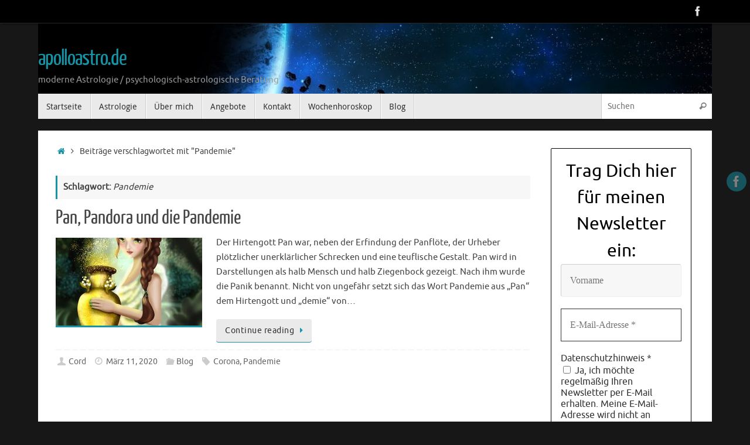

--- FILE ---
content_type: text/html; charset=UTF-8
request_url: https://apolloastro.de/tag/pandemie/
body_size: 13246
content:
<!DOCTYPE html>
<html lang="de">
<head><style>img.lazy{min-height:1px}</style><link href="https://apolloastro.de/wp-content/plugins/w3-total-cache/pub/js/lazyload.min.js" as="script">
<meta name="viewport" content="width=device-width, user-scalable=no, initial-scale=1.0, minimum-scale=1.0, maximum-scale=1.0">
<meta http-equiv="Content-Type" content="text/html; charset=UTF-8" />
<link rel="profile" href="http://gmpg.org/xfn/11" />
<link rel="pingback" href="https://apolloastro.de/xmlrpc.php" />
<title>Pandemie &#8211; apolloastro.de</title>
<meta name='robots' content='max-image-preview:large' />
	<style>img:is([sizes="auto" i], [sizes^="auto," i]) { contain-intrinsic-size: 3000px 1500px }</style>
	<link rel="alternate" type="application/rss+xml" title="apolloastro.de &raquo; Feed" href="https://apolloastro.de/feed/" />
<link rel="alternate" type="application/rss+xml" title="apolloastro.de &raquo; Kommentar-Feed" href="https://apolloastro.de/comments/feed/" />
<link rel="alternate" type="application/rss+xml" title="apolloastro.de &raquo; Pandemie Schlagwort-Feed" href="https://apolloastro.de/tag/pandemie/feed/" />
<script type="text/javascript">
/* <![CDATA[ */
window._wpemojiSettings = {"baseUrl":"https:\/\/s.w.org\/images\/core\/emoji\/15.0.3\/72x72\/","ext":".png","svgUrl":"https:\/\/s.w.org\/images\/core\/emoji\/15.0.3\/svg\/","svgExt":".svg","source":{"concatemoji":"https:\/\/apolloastro.de\/wp-includes\/js\/wp-emoji-release.min.js?ver=6.7.4"}};
/*! This file is auto-generated */
!function(i,n){var o,s,e;function c(e){try{var t={supportTests:e,timestamp:(new Date).valueOf()};sessionStorage.setItem(o,JSON.stringify(t))}catch(e){}}function p(e,t,n){e.clearRect(0,0,e.canvas.width,e.canvas.height),e.fillText(t,0,0);var t=new Uint32Array(e.getImageData(0,0,e.canvas.width,e.canvas.height).data),r=(e.clearRect(0,0,e.canvas.width,e.canvas.height),e.fillText(n,0,0),new Uint32Array(e.getImageData(0,0,e.canvas.width,e.canvas.height).data));return t.every(function(e,t){return e===r[t]})}function u(e,t,n){switch(t){case"flag":return n(e,"\ud83c\udff3\ufe0f\u200d\u26a7\ufe0f","\ud83c\udff3\ufe0f\u200b\u26a7\ufe0f")?!1:!n(e,"\ud83c\uddfa\ud83c\uddf3","\ud83c\uddfa\u200b\ud83c\uddf3")&&!n(e,"\ud83c\udff4\udb40\udc67\udb40\udc62\udb40\udc65\udb40\udc6e\udb40\udc67\udb40\udc7f","\ud83c\udff4\u200b\udb40\udc67\u200b\udb40\udc62\u200b\udb40\udc65\u200b\udb40\udc6e\u200b\udb40\udc67\u200b\udb40\udc7f");case"emoji":return!n(e,"\ud83d\udc26\u200d\u2b1b","\ud83d\udc26\u200b\u2b1b")}return!1}function f(e,t,n){var r="undefined"!=typeof WorkerGlobalScope&&self instanceof WorkerGlobalScope?new OffscreenCanvas(300,150):i.createElement("canvas"),a=r.getContext("2d",{willReadFrequently:!0}),o=(a.textBaseline="top",a.font="600 32px Arial",{});return e.forEach(function(e){o[e]=t(a,e,n)}),o}function t(e){var t=i.createElement("script");t.src=e,t.defer=!0,i.head.appendChild(t)}"undefined"!=typeof Promise&&(o="wpEmojiSettingsSupports",s=["flag","emoji"],n.supports={everything:!0,everythingExceptFlag:!0},e=new Promise(function(e){i.addEventListener("DOMContentLoaded",e,{once:!0})}),new Promise(function(t){var n=function(){try{var e=JSON.parse(sessionStorage.getItem(o));if("object"==typeof e&&"number"==typeof e.timestamp&&(new Date).valueOf()<e.timestamp+604800&&"object"==typeof e.supportTests)return e.supportTests}catch(e){}return null}();if(!n){if("undefined"!=typeof Worker&&"undefined"!=typeof OffscreenCanvas&&"undefined"!=typeof URL&&URL.createObjectURL&&"undefined"!=typeof Blob)try{var e="postMessage("+f.toString()+"("+[JSON.stringify(s),u.toString(),p.toString()].join(",")+"));",r=new Blob([e],{type:"text/javascript"}),a=new Worker(URL.createObjectURL(r),{name:"wpTestEmojiSupports"});return void(a.onmessage=function(e){c(n=e.data),a.terminate(),t(n)})}catch(e){}c(n=f(s,u,p))}t(n)}).then(function(e){for(var t in e)n.supports[t]=e[t],n.supports.everything=n.supports.everything&&n.supports[t],"flag"!==t&&(n.supports.everythingExceptFlag=n.supports.everythingExceptFlag&&n.supports[t]);n.supports.everythingExceptFlag=n.supports.everythingExceptFlag&&!n.supports.flag,n.DOMReady=!1,n.readyCallback=function(){n.DOMReady=!0}}).then(function(){return e}).then(function(){var e;n.supports.everything||(n.readyCallback(),(e=n.source||{}).concatemoji?t(e.concatemoji):e.wpemoji&&e.twemoji&&(t(e.twemoji),t(e.wpemoji)))}))}((window,document),window._wpemojiSettings);
/* ]]> */
</script>
<style id='wp-emoji-styles-inline-css' type='text/css'>

	img.wp-smiley, img.emoji {
		display: inline !important;
		border: none !important;
		box-shadow: none !important;
		height: 1em !important;
		width: 1em !important;
		margin: 0 0.07em !important;
		vertical-align: -0.1em !important;
		background: none !important;
		padding: 0 !important;
	}
</style>
<link rel='stylesheet' id='wp-block-library-css' href='https://apolloastro.de/wp-includes/css/dist/block-library/style.min.css?ver=6.7.4' type='text/css' media='all' />
<style id='classic-theme-styles-inline-css' type='text/css'>
/*! This file is auto-generated */
.wp-block-button__link{color:#fff;background-color:#32373c;border-radius:9999px;box-shadow:none;text-decoration:none;padding:calc(.667em + 2px) calc(1.333em + 2px);font-size:1.125em}.wp-block-file__button{background:#32373c;color:#fff;text-decoration:none}
</style>
<style id='global-styles-inline-css' type='text/css'>
:root{--wp--preset--aspect-ratio--square: 1;--wp--preset--aspect-ratio--4-3: 4/3;--wp--preset--aspect-ratio--3-4: 3/4;--wp--preset--aspect-ratio--3-2: 3/2;--wp--preset--aspect-ratio--2-3: 2/3;--wp--preset--aspect-ratio--16-9: 16/9;--wp--preset--aspect-ratio--9-16: 9/16;--wp--preset--color--black: #000000;--wp--preset--color--cyan-bluish-gray: #abb8c3;--wp--preset--color--white: #ffffff;--wp--preset--color--pale-pink: #f78da7;--wp--preset--color--vivid-red: #cf2e2e;--wp--preset--color--luminous-vivid-orange: #ff6900;--wp--preset--color--luminous-vivid-amber: #fcb900;--wp--preset--color--light-green-cyan: #7bdcb5;--wp--preset--color--vivid-green-cyan: #00d084;--wp--preset--color--pale-cyan-blue: #8ed1fc;--wp--preset--color--vivid-cyan-blue: #0693e3;--wp--preset--color--vivid-purple: #9b51e0;--wp--preset--gradient--vivid-cyan-blue-to-vivid-purple: linear-gradient(135deg,rgba(6,147,227,1) 0%,rgb(155,81,224) 100%);--wp--preset--gradient--light-green-cyan-to-vivid-green-cyan: linear-gradient(135deg,rgb(122,220,180) 0%,rgb(0,208,130) 100%);--wp--preset--gradient--luminous-vivid-amber-to-luminous-vivid-orange: linear-gradient(135deg,rgba(252,185,0,1) 0%,rgba(255,105,0,1) 100%);--wp--preset--gradient--luminous-vivid-orange-to-vivid-red: linear-gradient(135deg,rgba(255,105,0,1) 0%,rgb(207,46,46) 100%);--wp--preset--gradient--very-light-gray-to-cyan-bluish-gray: linear-gradient(135deg,rgb(238,238,238) 0%,rgb(169,184,195) 100%);--wp--preset--gradient--cool-to-warm-spectrum: linear-gradient(135deg,rgb(74,234,220) 0%,rgb(151,120,209) 20%,rgb(207,42,186) 40%,rgb(238,44,130) 60%,rgb(251,105,98) 80%,rgb(254,248,76) 100%);--wp--preset--gradient--blush-light-purple: linear-gradient(135deg,rgb(255,206,236) 0%,rgb(152,150,240) 100%);--wp--preset--gradient--blush-bordeaux: linear-gradient(135deg,rgb(254,205,165) 0%,rgb(254,45,45) 50%,rgb(107,0,62) 100%);--wp--preset--gradient--luminous-dusk: linear-gradient(135deg,rgb(255,203,112) 0%,rgb(199,81,192) 50%,rgb(65,88,208) 100%);--wp--preset--gradient--pale-ocean: linear-gradient(135deg,rgb(255,245,203) 0%,rgb(182,227,212) 50%,rgb(51,167,181) 100%);--wp--preset--gradient--electric-grass: linear-gradient(135deg,rgb(202,248,128) 0%,rgb(113,206,126) 100%);--wp--preset--gradient--midnight: linear-gradient(135deg,rgb(2,3,129) 0%,rgb(40,116,252) 100%);--wp--preset--font-size--small: 13px;--wp--preset--font-size--medium: 20px;--wp--preset--font-size--large: 36px;--wp--preset--font-size--x-large: 42px;--wp--preset--spacing--20: 0.44rem;--wp--preset--spacing--30: 0.67rem;--wp--preset--spacing--40: 1rem;--wp--preset--spacing--50: 1.5rem;--wp--preset--spacing--60: 2.25rem;--wp--preset--spacing--70: 3.38rem;--wp--preset--spacing--80: 5.06rem;--wp--preset--shadow--natural: 6px 6px 9px rgba(0, 0, 0, 0.2);--wp--preset--shadow--deep: 12px 12px 50px rgba(0, 0, 0, 0.4);--wp--preset--shadow--sharp: 6px 6px 0px rgba(0, 0, 0, 0.2);--wp--preset--shadow--outlined: 6px 6px 0px -3px rgba(255, 255, 255, 1), 6px 6px rgba(0, 0, 0, 1);--wp--preset--shadow--crisp: 6px 6px 0px rgba(0, 0, 0, 1);}:where(.is-layout-flex){gap: 0.5em;}:where(.is-layout-grid){gap: 0.5em;}body .is-layout-flex{display: flex;}.is-layout-flex{flex-wrap: wrap;align-items: center;}.is-layout-flex > :is(*, div){margin: 0;}body .is-layout-grid{display: grid;}.is-layout-grid > :is(*, div){margin: 0;}:where(.wp-block-columns.is-layout-flex){gap: 2em;}:where(.wp-block-columns.is-layout-grid){gap: 2em;}:where(.wp-block-post-template.is-layout-flex){gap: 1.25em;}:where(.wp-block-post-template.is-layout-grid){gap: 1.25em;}.has-black-color{color: var(--wp--preset--color--black) !important;}.has-cyan-bluish-gray-color{color: var(--wp--preset--color--cyan-bluish-gray) !important;}.has-white-color{color: var(--wp--preset--color--white) !important;}.has-pale-pink-color{color: var(--wp--preset--color--pale-pink) !important;}.has-vivid-red-color{color: var(--wp--preset--color--vivid-red) !important;}.has-luminous-vivid-orange-color{color: var(--wp--preset--color--luminous-vivid-orange) !important;}.has-luminous-vivid-amber-color{color: var(--wp--preset--color--luminous-vivid-amber) !important;}.has-light-green-cyan-color{color: var(--wp--preset--color--light-green-cyan) !important;}.has-vivid-green-cyan-color{color: var(--wp--preset--color--vivid-green-cyan) !important;}.has-pale-cyan-blue-color{color: var(--wp--preset--color--pale-cyan-blue) !important;}.has-vivid-cyan-blue-color{color: var(--wp--preset--color--vivid-cyan-blue) !important;}.has-vivid-purple-color{color: var(--wp--preset--color--vivid-purple) !important;}.has-black-background-color{background-color: var(--wp--preset--color--black) !important;}.has-cyan-bluish-gray-background-color{background-color: var(--wp--preset--color--cyan-bluish-gray) !important;}.has-white-background-color{background-color: var(--wp--preset--color--white) !important;}.has-pale-pink-background-color{background-color: var(--wp--preset--color--pale-pink) !important;}.has-vivid-red-background-color{background-color: var(--wp--preset--color--vivid-red) !important;}.has-luminous-vivid-orange-background-color{background-color: var(--wp--preset--color--luminous-vivid-orange) !important;}.has-luminous-vivid-amber-background-color{background-color: var(--wp--preset--color--luminous-vivid-amber) !important;}.has-light-green-cyan-background-color{background-color: var(--wp--preset--color--light-green-cyan) !important;}.has-vivid-green-cyan-background-color{background-color: var(--wp--preset--color--vivid-green-cyan) !important;}.has-pale-cyan-blue-background-color{background-color: var(--wp--preset--color--pale-cyan-blue) !important;}.has-vivid-cyan-blue-background-color{background-color: var(--wp--preset--color--vivid-cyan-blue) !important;}.has-vivid-purple-background-color{background-color: var(--wp--preset--color--vivid-purple) !important;}.has-black-border-color{border-color: var(--wp--preset--color--black) !important;}.has-cyan-bluish-gray-border-color{border-color: var(--wp--preset--color--cyan-bluish-gray) !important;}.has-white-border-color{border-color: var(--wp--preset--color--white) !important;}.has-pale-pink-border-color{border-color: var(--wp--preset--color--pale-pink) !important;}.has-vivid-red-border-color{border-color: var(--wp--preset--color--vivid-red) !important;}.has-luminous-vivid-orange-border-color{border-color: var(--wp--preset--color--luminous-vivid-orange) !important;}.has-luminous-vivid-amber-border-color{border-color: var(--wp--preset--color--luminous-vivid-amber) !important;}.has-light-green-cyan-border-color{border-color: var(--wp--preset--color--light-green-cyan) !important;}.has-vivid-green-cyan-border-color{border-color: var(--wp--preset--color--vivid-green-cyan) !important;}.has-pale-cyan-blue-border-color{border-color: var(--wp--preset--color--pale-cyan-blue) !important;}.has-vivid-cyan-blue-border-color{border-color: var(--wp--preset--color--vivid-cyan-blue) !important;}.has-vivid-purple-border-color{border-color: var(--wp--preset--color--vivid-purple) !important;}.has-vivid-cyan-blue-to-vivid-purple-gradient-background{background: var(--wp--preset--gradient--vivid-cyan-blue-to-vivid-purple) !important;}.has-light-green-cyan-to-vivid-green-cyan-gradient-background{background: var(--wp--preset--gradient--light-green-cyan-to-vivid-green-cyan) !important;}.has-luminous-vivid-amber-to-luminous-vivid-orange-gradient-background{background: var(--wp--preset--gradient--luminous-vivid-amber-to-luminous-vivid-orange) !important;}.has-luminous-vivid-orange-to-vivid-red-gradient-background{background: var(--wp--preset--gradient--luminous-vivid-orange-to-vivid-red) !important;}.has-very-light-gray-to-cyan-bluish-gray-gradient-background{background: var(--wp--preset--gradient--very-light-gray-to-cyan-bluish-gray) !important;}.has-cool-to-warm-spectrum-gradient-background{background: var(--wp--preset--gradient--cool-to-warm-spectrum) !important;}.has-blush-light-purple-gradient-background{background: var(--wp--preset--gradient--blush-light-purple) !important;}.has-blush-bordeaux-gradient-background{background: var(--wp--preset--gradient--blush-bordeaux) !important;}.has-luminous-dusk-gradient-background{background: var(--wp--preset--gradient--luminous-dusk) !important;}.has-pale-ocean-gradient-background{background: var(--wp--preset--gradient--pale-ocean) !important;}.has-electric-grass-gradient-background{background: var(--wp--preset--gradient--electric-grass) !important;}.has-midnight-gradient-background{background: var(--wp--preset--gradient--midnight) !important;}.has-small-font-size{font-size: var(--wp--preset--font-size--small) !important;}.has-medium-font-size{font-size: var(--wp--preset--font-size--medium) !important;}.has-large-font-size{font-size: var(--wp--preset--font-size--large) !important;}.has-x-large-font-size{font-size: var(--wp--preset--font-size--x-large) !important;}
:where(.wp-block-post-template.is-layout-flex){gap: 1.25em;}:where(.wp-block-post-template.is-layout-grid){gap: 1.25em;}
:where(.wp-block-columns.is-layout-flex){gap: 2em;}:where(.wp-block-columns.is-layout-grid){gap: 2em;}
:root :where(.wp-block-pullquote){font-size: 1.5em;line-height: 1.6;}
</style>
<link rel='stylesheet' id='contact-form-7-css' href='https://apolloastro.de/wp-content/plugins/contact-form-7/includes/css/styles.css?ver=6.1.4' type='text/css' media='all' />
<link rel='stylesheet' id='tempera-fonts-css' href='https://apolloastro.de/wp-content/themes/tempera/fonts/fontfaces.css?ver=1.8.3' type='text/css' media='all' />
<link rel='stylesheet' id='tempera-style-css' href='https://apolloastro.de/wp-content/themes/tempera/style.css?ver=1.8.3' type='text/css' media='all' />
<style id='tempera-style-inline-css' type='text/css'>
#header, #main, #topbar-inner { max-width: 1150px; } #container.one-column { } #container.two-columns-right #secondary { width:250px; float:right; } #container.two-columns-right #content { width:calc(100% - 280px); float:left; } #container.two-columns-left #primary { width:250px; float:left; } #container.two-columns-left #content { width:calc(100% - 280px); float:right; } #container.three-columns-right .sidey { width:125px; float:left; } #container.three-columns-right #primary { margin-left:15px; margin-right:15px; } #container.three-columns-right #content { width: calc(100% - 280px); float:left;} #container.three-columns-left .sidey { width:125px; float:left; } #container.three-columns-left #secondary {margin-left:15px; margin-right:15px; } #container.three-columns-left #content { width: calc(100% - 280px); float:right; } #container.three-columns-sided .sidey { width:125px; float:left; } #container.three-columns-sided #secondary { float:right; } #container.three-columns-sided #content { width: calc(100% - 310px); float:right; margin: 0 155px 0 -1150px; } body { font-family: Ubuntu; } #content h1.entry-title a, #content h2.entry-title a, #content h1.entry-title , #content h2.entry-title { font-family: "Yanone Kaffeesatz Regular"; } .widget-title, .widget-title a { font-family: "Open Sans Light"; } .entry-content h1, .entry-content h2, .entry-content h3, .entry-content h4, .entry-content h5, .entry-content h6, #comments #reply-title, .nivo-caption h2, #front-text1 h2, #front-text2 h2, .column-header-image, .column-header-noimage { font-family: "Open Sans Light"; } #site-title span a { font-family: "Yanone Kaffeesatz Regular"; } #access ul li a, #access ul li a span { font-family: "Droid Sans"; } body { color: #444444; background-color: #171717 } a { color: #1693A5; } a:hover,.entry-meta span a:hover, .comments-link a:hover { color: #D6341D; } #header { ; } #site-title span a { color:#1693A5; } #site-description { color:#999999; } .socials a { background-color: #1693A5; } .socials .socials-hover { background-color: #D6341D; } /* Main menu top level */ #access a, #nav-toggle span, li.menu-main-search .searchform input[type="search"] { color: #333333; } li.menu-main-search .searchform input[type="search"] { background-color: #ffffff; border-left-color: #cccccc; } #access, #nav-toggle {background-color: #EAEAEA; } #access > .menu > ul > li > a > span { border-color: #cccccc; -webkit-box-shadow: 1px 0 0 #ffffff; box-shadow: 1px 0 0 #ffffff; } /*.rtl #access > .menu > ul > li > a > span { -webkit-box-shadow: -1px 0 0 #ffffff; box-shadow: -1px 0 0 #ffffff; } */ #access a:hover {background-color: #f7f7f7; } #access ul li.current_page_item > a, #access ul li.current-menu-item > a, #access ul li.current_page_ancestor > a, #access ul li.current-menu-ancestor > a { background-color: #f7f7f7; } /* Main menu Submenus */ #access > .menu > ul > li > ul:before {border-bottom-color:#2D2D2D;} #access ul ul ul li:first-child:before { border-right-color:#2D2D2D;} #access ul ul li { background-color:#2D2D2D; border-top-color:#3b3b3b; border-bottom-color:#222222} #access ul ul li a{color:#BBBBBB} #access ul ul li a:hover{background:#3b3b3b} #access ul ul li.current_page_item > a, #access ul ul li.current-menu-item > a, #access ul ul li.current_page_ancestor > a, #access ul ul li.current-menu-ancestor > a { background-color:#3b3b3b; } #topbar { background-color: #000000;border-bottom-color:#282828; box-shadow:3px 0 3px #000000; } .topmenu ul li a, .topmenu .searchsubmit { color: #CCCCCC; } .topmenu ul li a:hover, .topmenu .searchform input[type="search"] { color: #EEEEEE; border-bottom-color: rgba( 22,147,165, 0.5); } #main { background-color: #FFFFFF; } #author-info, #entry-author-info, #content .page-title { border-color: #1693A5; background: #F7F7F7; } #entry-author-info #author-avatar, #author-info #author-avatar { border-color: #EEEEEE; } .sidey .widget-container { color: #333333; ; } .sidey .widget-title { color: #666666; background-color: #F7F7F7;border-color:#cfcfcf;} .sidey .widget-container a {} .sidey .widget-container a:hover {} .entry-content h1, .entry-content h2, .entry-content h3, .entry-content h4, .entry-content h5, .entry-content h6 { color: #444444; } .sticky .entry-header {border-color:#1693A5 } .entry-title, .entry-title a { color: #444444; } .entry-title a:hover { color: #000000; } #content span.entry-format { color: #333333; background-color: #EAEAEA; } #footer { color: #AAAAAA; ; } #footer2 { color: #AAAAAA; background-color: #F7F7F7; } #footer a { ; } #footer a:hover { ; } #footer2 a, .footermenu ul li:after { ; } #footer2 a:hover { ; } #footer .widget-container { color: #333333; ; } #footer .widget-title { color: #666666; background-color: #F7F7F7;border-color:#cfcfcf } a.continue-reading-link, #cryout_ajax_more_trigger { color:#333333; background:#EAEAEA; border-bottom-color:#1693A5; } a.continue-reading-link:hover { border-bottom-color:#D6341D; } a.continue-reading-link i.crycon-right-dir {color:#1693A5} a.continue-reading-link:hover i.crycon-right-dir {color:#D6341D} .page-link a, .page-link > span > em {border-color:#CCCCCC} .columnmore a {background:#1693A5;color:#F7F7F7} .columnmore a:hover {background:#D6341D;} .button, #respond .form-submit input#submit, input[type="submit"], input[type="reset"] { background-color: #1693A5; } .button:hover, #respond .form-submit input#submit:hover { background-color: #D6341D; } .entry-content tr th, .entry-content thead th { color: #444444; } .entry-content table, .entry-content fieldset, .entry-content tr td, .entry-content tr th, .entry-content thead th { border-color: #CCCCCC; } .entry-content tr.even td { background-color: #F7F7F7 !important; } hr { border-color: #CCCCCC; } input[type="text"], input[type="password"], input[type="email"], textarea, select, input[type="color"],input[type="date"],input[type="datetime"],input[type="datetime-local"],input[type="month"],input[type="number"],input[type="range"], input[type="search"],input[type="tel"],input[type="time"],input[type="url"],input[type="week"] { background-color: #F7F7F7; border-color: #CCCCCC #EEEEEE #EEEEEE #CCCCCC; color: #444444; } input[type="submit"], input[type="reset"] { color: #FFFFFF; background-color: #1693A5; } input[type="text"]:hover, input[type="password"]:hover, input[type="email"]:hover, textarea:hover, input[type="color"]:hover, input[type="date"]:hover, input[type="datetime"]:hover, input[type="datetime-local"]:hover, input[type="month"]:hover, input[type="number"]:hover, input[type="range"]:hover, input[type="search"]:hover, input[type="tel"]:hover, input[type="time"]:hover, input[type="url"]:hover, input[type="week"]:hover { background-color: rgba(247,247,247,0.4); } .entry-content pre { border-color: #CCCCCC; border-bottom-color:#1693A5;} .entry-content code { background-color:#F7F7F7;} .entry-content blockquote { border-color: #EEEEEE; } abbr, acronym { border-color: #444444; } .comment-meta a { color: #444444; } #respond .form-allowed-tags { color: #999999; } .entry-meta .crycon-metas:before {color:#CCCCCC;} .entry-meta span a, .comments-link a, .entry-meta {color:#666666;} .entry-meta span a:hover, .comments-link a:hover {} .nav-next a:hover {} .nav-previous a:hover { } .pagination { border-color:#ededed;} .pagination span, .pagination a { background:#F7F7F7; border-left-color:#dddddd; border-right-color:#ffffff; } .pagination a:hover { background: #ffffff; } #searchform input[type="text"] {color:#999999;} .caption-accented .wp-caption { background-color:rgba(22,147,165,0.8); color:#FFFFFF} .tempera-image-one .entry-content img[class*='align'], .tempera-image-one .entry-summary img[class*='align'], .tempera-image-two .entry-content img[class*='align'], .tempera-image-two .entry-summary img[class*='align'], .tempera-image-one .entry-content [class*='wp-block'][class*='align'] img, .tempera-image-one .entry-summary [class*='wp-block'][class*='align'] img, .tempera-image-two .entry-content [class*='wp-block'][class*='align'] img, .tempera-image-two .entry-summary [class*='wp-block'][class*='align'] img { border-color:#1693A5;} html { font-size:15px; line-height:1.7; } .entry-content, .entry-summary, #frontpage blockquote { text-align:inherit; } .entry-content, .entry-summary, .widget-area { ; } #content h1.entry-title, #content h2.entry-title { font-size:34px ;} .widget-title, .widget-title a { font-size:18px ;} h1 { font-size: 2.526em; } h2 { font-size: 2.202em; } h3 { font-size: 1.878em; } h4 { font-size: 1.554em; } h5 { font-size: 1.23em; } h6 { font-size: 0.906em; } #site-title { font-size:38px ;} #access ul li a, li.menu-main-search .searchform input[type="search"] { font-size:14px ;} .nocomments, .nocomments2 {display:none;} #header-container > div { margin:40px 0 0 0px;} .entry-content p, .entry-content ul, .entry-content ol, .entry-content dd, .entry-content pre, .entry-content hr, .entry-summary p, .commentlist p { margin-bottom: 1.0em; } header.entry-header > .entry-meta { display: none; } #toTop {background:#FFFFFF;margin-left:1300px;} #toTop:hover .crycon-back2top:before {color:#D6341D;} @media (max-width: 1195px) { #footer2 #toTop { position: relative; margin-left: auto !important; margin-right: auto !important; bottom: 0; display: block; width: 45px; border-radius: 4px 4px 0 0; opacity: 1; } } #main {margin-top:20px; } #forbottom {margin-left: 30px; margin-right: 30px;} #header-widget-area { width: 33%; } #branding { height:120px; } 
/* Tempera Custom CSS */
</style>
<link rel='stylesheet' id='tempera-mobile-css' href='https://apolloastro.de/wp-content/themes/tempera/styles/style-mobile.css?ver=1.8.3' type='text/css' media='all' />
<script type="text/javascript" src="https://apolloastro.de/wp-includes/js/jquery/jquery.min.js?ver=3.7.1" id="jquery-core-js"></script>
<script type="text/javascript" src="https://apolloastro.de/wp-includes/js/jquery/jquery-migrate.min.js?ver=3.4.1" id="jquery-migrate-js"></script>
<link rel="https://api.w.org/" href="https://apolloastro.de/wp-json/" /><link rel="alternate" title="JSON" type="application/json" href="https://apolloastro.de/wp-json/wp/v2/tags/46" /><link rel="EditURI" type="application/rsd+xml" title="RSD" href="https://apolloastro.de/xmlrpc.php?rsd" />
<meta name="generator" content="WordPress 6.7.4" />
	<!--[if lt IE 9]>
	<script>
	document.createElement('header');
	document.createElement('nav');
	document.createElement('section');
	document.createElement('article');
	document.createElement('aside');
	document.createElement('footer');
	</script>
	<![endif]-->
	</head>
<body class="archive tag tag-pandemie tag-46 tempera-image-one caption-dark tempera-comment-placeholders tempera-menu-left">

	<a class="skip-link screen-reader-text" href="#main" title="Zum Inhalt springen"> Zum Inhalt springen </a>
	
<div id="wrapper" class="hfeed">
<div id="topbar" ><div id="topbar-inner"> <div class="socials" id="sheader">
			<a  target="_blank"  href="https://www.facebook.com/KleinschmidtCord/"
			class="socialicons social-Facebook" title="Facebook">
				<img class="lazy" alt="Facebook" src="data:image/svg+xml,%3Csvg%20xmlns='http://www.w3.org/2000/svg'%20viewBox='0%200%201%201'%3E%3C/svg%3E" data-src="https://apolloastro.de/wp-content/themes/tempera/images/socials/Facebook.png" />
			</a></div> </div></div>
<div class="socials" id="srights">
			<a  target="_blank"  href="https://www.facebook.com/KleinschmidtCord/"
			class="socialicons social-Facebook" title="Facebook">
				<img class="lazy" alt="Facebook" src="data:image/svg+xml,%3Csvg%20xmlns='http://www.w3.org/2000/svg'%20viewBox='0%200%201%201'%3E%3C/svg%3E" data-src="https://apolloastro.de/wp-content/themes/tempera/images/socials/Facebook.png" />
			</a></div>
<div id="header-full">
	<header id="header">
		<div id="masthead">
			<div id="branding" role="banner" >
				<img class="lazy" id="bg_image" alt="apolloastro.de" title="apolloastro.de" src="data:image/svg+xml,%3Csvg%20xmlns='http://www.w3.org/2000/svg'%20viewBox='0%200%201%201'%3E%3C/svg%3E" data-src="https://apolloastro.de/wp-content/uploads/2016/07/cropped-space-1422642_1280.jpg"  />	<div id="header-container">
	<div><div id="site-title"><span> <a href="https://apolloastro.de/" title="apolloastro.de" rel="home">apolloastro.de</a> </span></div><div id="site-description" >moderne Astrologie / psychologisch-astrologische Beratung</div></div></div>								<div style="clear:both;"></div>
			</div><!-- #branding -->
			<button id="nav-toggle"><span>&nbsp;</span></button>
			<nav id="access" class="jssafe" role="navigation">
					<div class="skip-link screen-reader-text"><a href="#content" title="Zum Inhalt springen">
		Zum Inhalt springen	</a></div>
	<div class="menu"><ul id="prime_nav" class="menu"><li id="menu-item-14" class="menu-item menu-item-type-post_type menu-item-object-page menu-item-home menu-item-14"><a href="https://apolloastro.de/home/"><span>Startseite</span></a></li>
<li id="menu-item-26" class="menu-item menu-item-type-post_type menu-item-object-page menu-item-26"><a href="https://apolloastro.de/astrologie/"><span>Astrologie</span></a></li>
<li id="menu-item-15" class="menu-item menu-item-type-post_type menu-item-object-page menu-item-15"><a href="https://apolloastro.de/ueber-mich/"><span>Über mich</span></a></li>
<li id="menu-item-13" class="menu-item menu-item-type-post_type menu-item-object-page menu-item-13"><a href="https://apolloastro.de/preise/"><span>Angebote</span></a></li>
<li id="menu-item-30" class="menu-item menu-item-type-post_type menu-item-object-page menu-item-30"><a href="https://apolloastro.de/kontakt/"><span>Kontakt</span></a></li>
<li id="menu-item-8754" class="menu-item menu-item-type-taxonomy menu-item-object-category menu-item-8754"><a href="https://apolloastro.de/category/wochenhoroskop/"><span>Wochenhoroskop</span></a></li>
<li id="menu-item-277" class="menu-item menu-item-type-taxonomy menu-item-object-category menu-item-277"><a href="https://apolloastro.de/category/blog/"><span>Blog</span></a></li>
<li class='menu-main-search'> 
<form role="search" method="get" class="searchform" action="https://apolloastro.de/">
	<label>
		<span class="screen-reader-text">Suche nach:</span>
		<input type="search" class="s" placeholder="Suchen" value="" name="s" />
	</label>
	<button type="submit" class="searchsubmit"><span class="screen-reader-text">Suchen</span><i class="crycon-search"></i></button>
</form>
 </li></ul></div>			</nav><!-- #access -->
		</div><!-- #masthead -->
	</header><!-- #header -->
</div><!-- #header-full -->

<div style="clear:both;height:0;"> </div>

<div id="main" class="main">
			<div  id="forbottom" >
		
		<div style="clear:both;"> </div>

		
		<section id="container" class="two-columns-right">
	
			<div id="content" role="main">
			<div class="breadcrumbs"><a href="https://apolloastro.de"><i class="crycon-homebread"></i><span class="screen-reader-text">Start</span></a><i class="crycon-angle-right"></i> <span class="current">Beiträge verschlagwortet mit "Pandemie"</span></div><!--breadcrumbs-->			
			
				<header class="page-header">
					<h1 class="page-title">Schlagwort: <span>Pandemie</span></h1>									</header>

								
					
	<article id="post-3105" class="post-3105 post type-post status-publish format-standard hentry category-blog tag-corona tag-pandemie">
				
		<header class="entry-header">			
			<h2 class="entry-title">
				<a href="https://apolloastro.de/pan-panik-und-die-pandemie/" title="Permalink zu Pan, Pandora und die Pandemie" rel="bookmark">Pan, Pandora und die Pandemie</a>
			</h2>
						<div class="entry-meta">
							</div><!-- .entry-meta -->	
		</header><!-- .entry-header -->
		
						
												<div class="entry-summary">
						<a title="Pan, Pandora und die Pandemie" href="https://apolloastro.de/pan-panik-und-die-pandemie/" >
					<img width="250" title="" alt="" class="alignleft post_thumbnail lazy" src="data:image/svg+xml,%3Csvg%20xmlns='http://www.w3.org/2000/svg'%20viewBox='0%200%20250%20150'%3E%3C/svg%3E" data-src="https://apolloastro.de/wp-content/uploads/2020/03/pandora-4326099_640-250x150.jpg">
			  </a>						<p>Der Hirtengott Pan war, neben der Erfindung der Panflöte, der Urheber plötzlicher unerklärlicher Schrecken und eine teuflische Gestalt. Pan wird in Darstellungen als halb Mensch und halb Ziegenbock gezeigt. Nach ihm wurde die Panik benannt. Nicht von ungefähr setzt sich das Wort Pandemie aus &#8222;Pan&#8220; dem Hirtengott und &#8222;demie&#8220; von…</p>
<p class="continue-reading-button"> <a class="continue-reading-link" href="https://apolloastro.de/pan-panik-und-die-pandemie/">Continue reading<i class="crycon-right-dir"></i></a></p>
						</div><!-- .entry-summary -->
									
		
		<footer class="entry-meta">
			<span class="author vcard" ><i class="crycon-author crycon-metas" title="Autor"></i>
					<a class="url fn n" rel="author" href="https://apolloastro.de/author/73696070/" title="Alle Beiträge von Cord anzeigen">Cord</a></span><span><i class="crycon-time crycon-metas" title="Datum"></i>
				<time class="onDate date published" datetime="2020-03-11T10:30:22+02:00">
					<a href="https://apolloastro.de/pan-panik-und-die-pandemie/" rel="bookmark">März 11, 2020</a>
				</time>
			   </span><time class="updated"  datetime="2020-03-11T11:39:54+02:00">März 11, 2020</time><span class="bl_categ"><i class="crycon-folder-open crycon-metas" title="Kategorien"></i><a href="https://apolloastro.de/category/blog/" rel="tag">Blog</a></span> 		<span class="footer-tags"><i class="crycon-tag crycon-metas" title="Schlagwörter"> </i><a href="https://apolloastro.de/tag/corona/" rel="tag">Corona</a>, <a href="https://apolloastro.de/tag/pandemie/" rel="tag">Pandemie</a> </span>
    		</footer>
	</article><!-- #post-3105 -->
	
	
						
						</div><!-- #content -->
			<div id="secondary" class="widget-area sidey" role="complementary">
		
			<ul class="xoxo">
								      <li id="mailpoet_form-4" class="widget-container widget_mailpoet_form">
  
  
  <div class="
    mailpoet_form_popup_overlay
      "></div>
  <div
    id="mailpoet_form_1"
    class="
      mailpoet_form
      mailpoet_form_widget
      mailpoet_form_position_
      mailpoet_form_animation_
    "
      >

    <style type="text/css">
     #mailpoet_form_1 .mailpoet_form {  }
#mailpoet_form_1 form { margin-bottom: 0; }
#mailpoet_form_1 p.mailpoet_form_paragraph { margin-bottom: 10px; }
#mailpoet_form_1 .mailpoet_column_with_background { padding: 10px; }
#mailpoet_form_1 .mailpoet_form_column:not(:first-child) { margin-left: 20px; }
#mailpoet_form_1 .mailpoet_paragraph { line-height: 20px; margin-bottom: 20px; }
#mailpoet_form_1 .mailpoet_segment_label, #mailpoet_form_1 .mailpoet_text_label, #mailpoet_form_1 .mailpoet_textarea_label, #mailpoet_form_1 .mailpoet_select_label, #mailpoet_form_1 .mailpoet_radio_label, #mailpoet_form_1 .mailpoet_checkbox_label, #mailpoet_form_1 .mailpoet_list_label, #mailpoet_form_1 .mailpoet_date_label { display: block; font-weight: normal; }
#mailpoet_form_1 .mailpoet_text, #mailpoet_form_1 .mailpoet_textarea, #mailpoet_form_1 .mailpoet_select, #mailpoet_form_1 .mailpoet_date_month, #mailpoet_form_1 .mailpoet_date_day, #mailpoet_form_1 .mailpoet_date_year, #mailpoet_form_1 .mailpoet_date { display: block; }
#mailpoet_form_1 .mailpoet_text, #mailpoet_form_1 .mailpoet_textarea { width: 200px; }
#mailpoet_form_1 .mailpoet_checkbox {  }
#mailpoet_form_1 .mailpoet_submit {  }
#mailpoet_form_1 .mailpoet_divider {  }
#mailpoet_form_1 .mailpoet_message {  }
#mailpoet_form_1 .mailpoet_form_loading { width: 30px; text-align: center; line-height: normal; }
#mailpoet_form_1 .mailpoet_form_loading > span { width: 5px; height: 5px; background-color: #5b5b5b; }
#mailpoet_form_1 h2.mailpoet-heading { margin: 0 0 20px 0; }
#mailpoet_form_1 h1.mailpoet-heading { margin: 0 0 10px; }#mailpoet_form_1{border: 1px solid #000000;border-radius: 2px;text-align: left;}#mailpoet_form_1 form.mailpoet_form {padding: 16px;}#mailpoet_form_1{width: 100%;}#mailpoet_form_1 .mailpoet_message {margin: 0; padding: 0 20px;}
        #mailpoet_form_1 .mailpoet_validate_success {color: #00d084}
        #mailpoet_form_1 input.parsley-success {color: #00d084}
        #mailpoet_form_1 select.parsley-success {color: #00d084}
        #mailpoet_form_1 textarea.parsley-success {color: #00d084}
      
        #mailpoet_form_1 .mailpoet_validate_error {color: #cf2e2e}
        #mailpoet_form_1 input.parsley-error {color: #cf2e2e}
        #mailpoet_form_1 select.parsley-error {color: #cf2e2e}
        #mailpoet_form_1 textarea.textarea.parsley-error {color: #cf2e2e}
        #mailpoet_form_1 .parsley-errors-list {color: #cf2e2e}
        #mailpoet_form_1 .parsley-required {color: #cf2e2e}
        #mailpoet_form_1 .parsley-custom-error-message {color: #cf2e2e}
      #mailpoet_form_1 .mailpoet_paragraph.last {margin-bottom: 0} @media (max-width: 500px) {#mailpoet_form_1 {background-image: none;}} @media (min-width: 500px) {#mailpoet_form_1 .last .mailpoet_paragraph:last-child {margin-bottom: 0}}  @media (max-width: 500px) {#mailpoet_form_1 .mailpoet_form_column:last-child .mailpoet_paragraph:last-child {margin-bottom: 0}} 
    </style>

    <form
      target="_self"
      method="post"
      action="https://apolloastro.de/wp-admin/admin-post.php?action=mailpoet_subscription_form"
      class="mailpoet_form mailpoet_form_form mailpoet_form_widget"
      novalidate
      data-delay=""
      data-exit-intent-enabled=""
      data-font-family=""
      data-cookie-expiration-time=""
    >
      <input type="hidden" name="data[form_id]" value="1" />
      <input type="hidden" name="token" value="cb5d3e2556" />
      <input type="hidden" name="api_version" value="v1" />
      <input type="hidden" name="endpoint" value="subscribers" />
      <input type="hidden" name="mailpoet_method" value="subscribe" />

      <label class="mailpoet_hp_email_label" style="display: none !important;">Bitte dieses Feld leer lassen<input type="email" name="data[email]"/></label><h3 class="mailpoet-heading  mailpoet-has-font-size" style="text-align: center; color: #000000; font-size: 30px; line-height: 1.5">Trag Dich hier für meinen Newsletter ein:<span style="font-family: Montserrat" data-font="Montserrat" class="mailpoet-has-font"></span><span style="font-family: Montserrat" data-font="Montserrat" class="mailpoet-has-font"></span></h3>
<div class="mailpoet_paragraph "><input type="text" autocomplete="given-name" class="mailpoet_text" id="form_first_name_1" name="data[form_field_NzZjNTk5MzI3YjkyX2ZpcnN0X25hbWU=]" title="Vorname" value="" style="width:100%;box-sizing:border-box;padding:15px;margin: 0 auto 0 0;font-family:&#039;Montserrat&#039;;font-size:16px;line-height:1.5;height:auto;" data-automation-id="form_first_name"  placeholder="Vorname" aria-label="Vorname" data-parsley-errors-container=".mailpoet_error_z0mx4" data-parsley-names='[&quot;Bitte gib einen gültigen Namen an.&quot;,&quot;Adressen in Namen sind nicht erlaubt, bitte füge stattdessen deinen Namen hinzu.&quot;]'/><span class="mailpoet_error_z0mx4"></span></div>
<div class="mailpoet_paragraph "><input type="email" autocomplete="email" class="mailpoet_text" id="form_email_1" name="data[form_field_M2RlMGY0N2RmZDExX2VtYWls]" title="E-Mail-Adresse" value="" style="width:100%;box-sizing:border-box;background-color:#ffffff;border-style:solid;border-radius:0px !important;border-width:1px;border-color:#313131;padding:15px;margin: 0 auto 0 0;font-family:&#039;Montserrat&#039;;font-size:16px;line-height:1.5;height:auto;" data-automation-id="form_email"  placeholder="E-Mail-Adresse *" aria-label="E-Mail-Adresse *" data-parsley-errors-container=".mailpoet_error_llywn" data-parsley-required="true" required aria-required="true" data-parsley-minlength="6" data-parsley-maxlength="150" data-parsley-type-message="Dieser Wert sollte eine gültige E-Mail-Adresse sein." data-parsley-required-message="Dieses Feld wird benötigt."/><span class="mailpoet_error_llywn"></span></div>
<div class="mailpoet_paragraph "><fieldset><legend class="mailpoet_checkbox_label" style="font-size: 16px;line-height: 1.2;">Datenschutzhinweis <span class="mailpoet_required" aria-hidden="true">*</span></legend><input type="hidden" value="1"  name="data[cf_1]" /><label class="mailpoet_checkbox_label" for="mailpoet_checkbox_1" style="font-size: 16px;line-height: 1.2;"><input type="checkbox" class="mailpoet_checkbox" id="mailpoet_checkbox_1" name="data[cf_1]" value="1" data-parsley-errors-container=".mailpoet_error_1ktpa" data-parsley-required="true" required aria-required="true" data-parsley-required-message="Dieses Feld wird benötigt." data-parsley-group="custom_field_1" /> Ja, ich möchte regelmäßig Ihren Newsletter per E-Mail erhalten. Meine E-Mail-Adresse wird nicht an andere Unternehmen weitergegeben. Diese Einwilligung zur Nutzung meiner E-Mail-Adresse für Werbezwecke kann ich jederzeit, durch eine Nachricht an die aus dem Impressum ersichtliche Adresse oder über einen dafür vorbereiteten Link im Newsletter selbst, widerrufen.</label></fieldset><span class="mailpoet_error_1ktpa"></span></div>
<div class="mailpoet_paragraph "><input type="submit" class="mailpoet_submit" value="Gratis anfordern" data-automation-id="subscribe-submit-button" style="background-color:#0693e3;border-style:solid;border-radius:10px !important;border-width:1px;border-color:#ffffff;padding:15px;margin: 0 auto 0 0;font-family:&#039;Montserrat&#039;;font-size:20px;line-height:1.5;height:auto;color:#ffffff;font-weight:bold;" /><span class="mailpoet_form_loading"><span class="mailpoet_bounce1"></span><span class="mailpoet_bounce2"></span><span class="mailpoet_bounce3"></span></span></div>
<div class="mailpoet_paragraph " style="font-size: 16px;line-height: 1.2;"><small>Wir senden keinen Spam! Erfahre mehr in unserer <a href="/datenschutzerklaerung">Datenschutzerklärung</a></small></div>

      <div class="mailpoet_message">
        <p class="mailpoet_validate_success"
                style="display:none;"
                >Prüfe deinen Posteingang oder Spam-Ordner, um dein Abonnement zu bestätigen.
        </p>
        <p class="mailpoet_validate_error"
                style="display:none;"
                >        </p>
      </div>
    </form>

      </div>

      </li>
  <li id="archives-3" class="widget-container widget_archive"><h3 class="widget-title">Archiv</h3>		<label class="screen-reader-text" for="archives-dropdown-3">Archiv</label>
		<select id="archives-dropdown-3" name="archive-dropdown">
			
			<option value="">Monat auswählen</option>
				<option value='https://apolloastro.de/2026/01/'> Januar 2026 &nbsp;(3)</option>
	<option value='https://apolloastro.de/2025/12/'> Dezember 2025 &nbsp;(4)</option>
	<option value='https://apolloastro.de/2025/11/'> November 2025 &nbsp;(5)</option>
	<option value='https://apolloastro.de/2025/10/'> Oktober 2025 &nbsp;(4)</option>
	<option value='https://apolloastro.de/2025/09/'> September 2025 &nbsp;(4)</option>
	<option value='https://apolloastro.de/2025/08/'> August 2025 &nbsp;(4)</option>
	<option value='https://apolloastro.de/2025/07/'> Juli 2025 &nbsp;(4)</option>
	<option value='https://apolloastro.de/2025/06/'> Juni 2025 &nbsp;(5)</option>
	<option value='https://apolloastro.de/2025/05/'> Mai 2025 &nbsp;(4)</option>
	<option value='https://apolloastro.de/2025/04/'> April 2025 &nbsp;(4)</option>
	<option value='https://apolloastro.de/2025/03/'> März 2025 &nbsp;(5)</option>
	<option value='https://apolloastro.de/2025/02/'> Februar 2025 &nbsp;(3)</option>
	<option value='https://apolloastro.de/2025/01/'> Januar 2025 &nbsp;(4)</option>
	<option value='https://apolloastro.de/2024/12/'> Dezember 2024 &nbsp;(5)</option>
	<option value='https://apolloastro.de/2024/11/'> November 2024 &nbsp;(4)</option>
	<option value='https://apolloastro.de/2024/10/'> Oktober 2024 &nbsp;(4)</option>
	<option value='https://apolloastro.de/2024/09/'> September 2024 &nbsp;(5)</option>
	<option value='https://apolloastro.de/2024/08/'> August 2024 &nbsp;(4)</option>
	<option value='https://apolloastro.de/2024/07/'> Juli 2024 &nbsp;(4)</option>
	<option value='https://apolloastro.de/2024/06/'> Juni 2024 &nbsp;(5)</option>
	<option value='https://apolloastro.de/2024/05/'> Mai 2024 &nbsp;(4)</option>
	<option value='https://apolloastro.de/2024/04/'> April 2024 &nbsp;(4)</option>
	<option value='https://apolloastro.de/2024/03/'> März 2024 &nbsp;(5)</option>
	<option value='https://apolloastro.de/2024/02/'> Februar 2024 &nbsp;(4)</option>
	<option value='https://apolloastro.de/2024/01/'> Januar 2024 &nbsp;(4)</option>
	<option value='https://apolloastro.de/2023/12/'> Dezember 2023 &nbsp;(5)</option>
	<option value='https://apolloastro.de/2023/11/'> November 2023 &nbsp;(4)</option>
	<option value='https://apolloastro.de/2023/10/'> Oktober 2023 &nbsp;(5)</option>
	<option value='https://apolloastro.de/2023/09/'> September 2023 &nbsp;(4)</option>
	<option value='https://apolloastro.de/2023/08/'> August 2023 &nbsp;(3)</option>
	<option value='https://apolloastro.de/2023/07/'> Juli 2023 &nbsp;(5)</option>
	<option value='https://apolloastro.de/2023/06/'> Juni 2023 &nbsp;(4)</option>
	<option value='https://apolloastro.de/2023/05/'> Mai 2023 &nbsp;(4)</option>
	<option value='https://apolloastro.de/2023/04/'> April 2023 &nbsp;(5)</option>
	<option value='https://apolloastro.de/2023/03/'> März 2023 &nbsp;(4)</option>
	<option value='https://apolloastro.de/2023/02/'> Februar 2023 &nbsp;(3)</option>
	<option value='https://apolloastro.de/2023/01/'> Januar 2023 &nbsp;(4)</option>
	<option value='https://apolloastro.de/2022/12/'> Dezember 2022 &nbsp;(3)</option>
	<option value='https://apolloastro.de/2022/11/'> November 2022 &nbsp;(4)</option>
	<option value='https://apolloastro.de/2022/10/'> Oktober 2022 &nbsp;(3)</option>
	<option value='https://apolloastro.de/2022/09/'> September 2022 &nbsp;(4)</option>
	<option value='https://apolloastro.de/2022/08/'> August 2022 &nbsp;(1)</option>
	<option value='https://apolloastro.de/2022/07/'> Juli 2022 &nbsp;(5)</option>
	<option value='https://apolloastro.de/2022/06/'> Juni 2022 &nbsp;(4)</option>
	<option value='https://apolloastro.de/2022/05/'> Mai 2022 &nbsp;(5)</option>
	<option value='https://apolloastro.de/2022/04/'> April 2022 &nbsp;(4)</option>
	<option value='https://apolloastro.de/2022/03/'> März 2022 &nbsp;(4)</option>
	<option value='https://apolloastro.de/2022/02/'> Februar 2022 &nbsp;(4)</option>
	<option value='https://apolloastro.de/2022/01/'> Januar 2022 &nbsp;(6)</option>
	<option value='https://apolloastro.de/2021/12/'> Dezember 2021 &nbsp;(4)</option>
	<option value='https://apolloastro.de/2021/11/'> November 2021 &nbsp;(5)</option>
	<option value='https://apolloastro.de/2021/10/'> Oktober 2021 &nbsp;(5)</option>
	<option value='https://apolloastro.de/2021/09/'> September 2021 &nbsp;(4)</option>
	<option value='https://apolloastro.de/2021/08/'> August 2021 &nbsp;(5)</option>
	<option value='https://apolloastro.de/2021/07/'> Juli 2021 &nbsp;(4)</option>
	<option value='https://apolloastro.de/2021/06/'> Juni 2021 &nbsp;(4)</option>
	<option value='https://apolloastro.de/2021/05/'> Mai 2021 &nbsp;(5)</option>
	<option value='https://apolloastro.de/2021/04/'> April 2021 &nbsp;(4)</option>
	<option value='https://apolloastro.de/2021/03/'> März 2021 &nbsp;(4)</option>
	<option value='https://apolloastro.de/2021/02/'> Februar 2021 &nbsp;(4)</option>
	<option value='https://apolloastro.de/2021/01/'> Januar 2021 &nbsp;(6)</option>
	<option value='https://apolloastro.de/2020/12/'> Dezember 2020 &nbsp;(4)</option>
	<option value='https://apolloastro.de/2020/11/'> November 2020 &nbsp;(5)</option>
	<option value='https://apolloastro.de/2020/10/'> Oktober 2020 &nbsp;(6)</option>
	<option value='https://apolloastro.de/2020/09/'> September 2020 &nbsp;(4)</option>
	<option value='https://apolloastro.de/2020/08/'> August 2020 &nbsp;(6)</option>
	<option value='https://apolloastro.de/2020/07/'> Juli 2020 &nbsp;(5)</option>
	<option value='https://apolloastro.de/2020/06/'> Juni 2020 &nbsp;(4)</option>
	<option value='https://apolloastro.de/2020/05/'> Mai 2020 &nbsp;(6)</option>
	<option value='https://apolloastro.de/2020/04/'> April 2020 &nbsp;(6)</option>
	<option value='https://apolloastro.de/2020/03/'> März 2020 &nbsp;(9)</option>
	<option value='https://apolloastro.de/2020/02/'> Februar 2020 &nbsp;(4)</option>
	<option value='https://apolloastro.de/2020/01/'> Januar 2020 &nbsp;(7)</option>
	<option value='https://apolloastro.de/2019/12/'> Dezember 2019 &nbsp;(9)</option>
	<option value='https://apolloastro.de/2019/11/'> November 2019 &nbsp;(10)</option>
	<option value='https://apolloastro.de/2019/10/'> Oktober 2019 &nbsp;(10)</option>
	<option value='https://apolloastro.de/2019/09/'> September 2019 &nbsp;(11)</option>
	<option value='https://apolloastro.de/2019/08/'> August 2019 &nbsp;(10)</option>
	<option value='https://apolloastro.de/2019/07/'> Juli 2019 &nbsp;(6)</option>
	<option value='https://apolloastro.de/2019/06/'> Juni 2019 &nbsp;(7)</option>
	<option value='https://apolloastro.de/2019/05/'> Mai 2019 &nbsp;(4)</option>
	<option value='https://apolloastro.de/2019/04/'> April 2019 &nbsp;(4)</option>
	<option value='https://apolloastro.de/2019/03/'> März 2019 &nbsp;(7)</option>
	<option value='https://apolloastro.de/2019/02/'> Februar 2019 &nbsp;(4)</option>
	<option value='https://apolloastro.de/2019/01/'> Januar 2019 &nbsp;(4)</option>
	<option value='https://apolloastro.de/2018/12/'> Dezember 2018 &nbsp;(5)</option>
	<option value='https://apolloastro.de/2018/11/'> November 2018 &nbsp;(4)</option>
	<option value='https://apolloastro.de/2018/10/'> Oktober 2018 &nbsp;(4)</option>
	<option value='https://apolloastro.de/2018/09/'> September 2018 &nbsp;(5)</option>
	<option value='https://apolloastro.de/2018/08/'> August 2018 &nbsp;(4)</option>
	<option value='https://apolloastro.de/2018/07/'> Juli 2018 &nbsp;(3)</option>
	<option value='https://apolloastro.de/2018/05/'> Mai 2018 &nbsp;(3)</option>
	<option value='https://apolloastro.de/2018/04/'> April 2018 &nbsp;(5)</option>
	<option value='https://apolloastro.de/2018/03/'> März 2018 &nbsp;(5)</option>
	<option value='https://apolloastro.de/2018/02/'> Februar 2018 &nbsp;(4)</option>
	<option value='https://apolloastro.de/2018/01/'> Januar 2018 &nbsp;(4)</option>
	<option value='https://apolloastro.de/2017/12/'> Dezember 2017 &nbsp;(5)</option>
	<option value='https://apolloastro.de/2017/11/'> November 2017 &nbsp;(4)</option>
	<option value='https://apolloastro.de/2017/10/'> Oktober 2017 &nbsp;(5)</option>
	<option value='https://apolloastro.de/2017/09/'> September 2017 &nbsp;(4)</option>
	<option value='https://apolloastro.de/2017/08/'> August 2017 &nbsp;(4)</option>
	<option value='https://apolloastro.de/2017/07/'> Juli 2017 &nbsp;(5)</option>
	<option value='https://apolloastro.de/2017/06/'> Juni 2017 &nbsp;(4)</option>
	<option value='https://apolloastro.de/2017/05/'> Mai 2017 &nbsp;(4)</option>
	<option value='https://apolloastro.de/2017/04/'> April 2017 &nbsp;(5)</option>
	<option value='https://apolloastro.de/2017/03/'> März 2017 &nbsp;(2)</option>
	<option value='https://apolloastro.de/2017/02/'> Februar 2017 &nbsp;(1)</option>
	<option value='https://apolloastro.de/2017/01/'> Januar 2017 &nbsp;(2)</option>
	<option value='https://apolloastro.de/2016/12/'> Dezember 2016 &nbsp;(1)</option>
	<option value='https://apolloastro.de/2016/11/'> November 2016 &nbsp;(2)</option>
	<option value='https://apolloastro.de/2016/10/'> Oktober 2016 &nbsp;(1)</option>
	<option value='https://apolloastro.de/2016/06/'> Juni 2016 &nbsp;(1)</option>

		</select>

			<script type="text/javascript">
/* <![CDATA[ */

(function() {
	var dropdown = document.getElementById( "archives-dropdown-3" );
	function onSelectChange() {
		if ( dropdown.options[ dropdown.selectedIndex ].value !== '' ) {
			document.location.href = this.options[ this.selectedIndex ].value;
		}
	}
	dropdown.onchange = onSelectChange;
})();

/* ]]> */
</script>
</li><li id="categories-3" class="widget-container widget_categories"><h3 class="widget-title">Kategorien</h3>
			<ul>
					<li class="cat-item cat-item-3"><a href="https://apolloastro.de/category/blog/">Blog</a> (358)
</li>
	<li class="cat-item cat-item-1"><a href="https://apolloastro.de/category/uncategorized/">Uncategorized</a> (2)
</li>
	<li class="cat-item cat-item-130"><a href="https://apolloastro.de/category/wochenhoroskop/">Wochenhoroskop</a> (144)
</li>
			</ul>

			</li><li id="nav_menu-3" class="widget-container widget_nav_menu"><div class="menu-home-container"><ul id="menu-home" class="menu"><li class="menu-item menu-item-type-post_type menu-item-object-page menu-item-home menu-item-14"><a href="https://apolloastro.de/home/">Startseite</a></li>
<li class="menu-item menu-item-type-post_type menu-item-object-page menu-item-26"><a href="https://apolloastro.de/astrologie/">Astrologie</a></li>
<li class="menu-item menu-item-type-post_type menu-item-object-page menu-item-15"><a href="https://apolloastro.de/ueber-mich/">Über mich</a></li>
<li class="menu-item menu-item-type-post_type menu-item-object-page menu-item-13"><a href="https://apolloastro.de/preise/">Angebote</a></li>
<li class="menu-item menu-item-type-post_type menu-item-object-page menu-item-30"><a href="https://apolloastro.de/kontakt/">Kontakt</a></li>
<li class="menu-item menu-item-type-taxonomy menu-item-object-category menu-item-8754"><a href="https://apolloastro.de/category/wochenhoroskop/">Wochenhoroskop</a></li>
<li class="menu-item menu-item-type-taxonomy menu-item-object-category menu-item-277"><a href="https://apolloastro.de/category/blog/">Blog</a></li>
</ul></div></li>			</ul>

			
		</div>
		</section><!-- #container -->

	<div style="clear:both;"></div>
	</div> <!-- #forbottom -->


	<footer id="footer" role="contentinfo">
		<div id="colophon">
		
			
			
		</div><!-- #colophon -->

		<div id="footer2">
		
			<div id="toTop"><i class="crycon-back2top"></i> </div><div id="site-copyright">This text can be changed from the Miscellaneous section of the settings page. <br />
<b>Lorem ipsum</b> dolor sit amet, <a href="#">consectetur adipiscing</a> elit, cras ut imperdiet augue.</div><div class="socials" id="sfooter">
			<a  target="_blank"  href="https://www.facebook.com/KleinschmidtCord/"
			class="socialicons social-Facebook" title="Facebook">
				<img class="lazy" alt="Facebook" src="data:image/svg+xml,%3Csvg%20xmlns='http://www.w3.org/2000/svg'%20viewBox='0%200%201%201'%3E%3C/svg%3E" data-src="https://apolloastro.de/wp-content/themes/tempera/images/socials/Facebook.png" />
			</a></div><nav class="footermenu"><ul id="menu-rechtliches" class="menu"><li id="menu-item-8757" class="menu-item menu-item-type-post_type menu-item-object-page menu-item-8757"><a href="https://apolloastro.de/impressum/">Impressum</a></li>
<li id="menu-item-8756" class="menu-item menu-item-type-post_type menu-item-object-page menu-item-privacy-policy menu-item-8756"><a rel="privacy-policy" href="https://apolloastro.de/datenschutzerklaerung/">Datenschutzerklärung</a></li>
</ul></nav>	<span style="display:block;float:right;text-align:right;padding:0 20px 5px;font-size:.9em;">
	Präsentiert von <a target="_blank" href="http://www.cryoutcreations.eu" title="Tempera Theme by Cryout Creations">Tempera</a> &amp; <a target="_blank" href="http://wordpress.org/"
			title="Eine semantische, persönliche Publikationsplattform">  WordPress.		</a>
	</span><!-- #site-info -->
				
		</div><!-- #footer2 -->

	</footer><!-- #footer -->

	</div><!-- #main -->
</div><!-- #wrapper -->


<link rel='stylesheet' id='mailpoet_public-css' href='https://apolloastro.de/wp-content/plugins/mailpoet/assets/dist/css/mailpoet-public.b1f0906e.css?ver=6.7.4' type='text/css' media='all' />
<script type="text/javascript" src="https://apolloastro.de/wp-includes/js/dist/hooks.min.js?ver=4d63a3d491d11ffd8ac6" id="wp-hooks-js"></script>
<script type="text/javascript" src="https://apolloastro.de/wp-includes/js/dist/i18n.min.js?ver=5e580eb46a90c2b997e6" id="wp-i18n-js"></script>
<script type="text/javascript" id="wp-i18n-js-after">
/* <![CDATA[ */
wp.i18n.setLocaleData( { 'text direction\u0004ltr': [ 'ltr' ] } );
/* ]]> */
</script>
<script type="text/javascript" src="https://apolloastro.de/wp-content/plugins/contact-form-7/includes/swv/js/index.js?ver=6.1.4" id="swv-js"></script>
<script type="text/javascript" id="contact-form-7-js-translations">
/* <![CDATA[ */
( function( domain, translations ) {
	var localeData = translations.locale_data[ domain ] || translations.locale_data.messages;
	localeData[""].domain = domain;
	wp.i18n.setLocaleData( localeData, domain );
} )( "contact-form-7", {"translation-revision-date":"2025-10-26 03:28:49+0000","generator":"GlotPress\/4.0.3","domain":"messages","locale_data":{"messages":{"":{"domain":"messages","plural-forms":"nplurals=2; plural=n != 1;","lang":"de"},"This contact form is placed in the wrong place.":["Dieses Kontaktformular wurde an der falschen Stelle platziert."],"Error:":["Fehler:"]}},"comment":{"reference":"includes\/js\/index.js"}} );
/* ]]> */
</script>
<script type="text/javascript" id="contact-form-7-js-before">
/* <![CDATA[ */
var wpcf7 = {
    "api": {
        "root": "https:\/\/apolloastro.de\/wp-json\/",
        "namespace": "contact-form-7\/v1"
    },
    "cached": 1
};
/* ]]> */
</script>
<script type="text/javascript" src="https://apolloastro.de/wp-content/plugins/contact-form-7/includes/js/index.js?ver=6.1.4" id="contact-form-7-js"></script>
<script type="text/javascript" id="tempera-frontend-js-extra">
/* <![CDATA[ */
var tempera_settings = {"mobile":"1","fitvids":"1","contentwidth":"900"};
/* ]]> */
</script>
<script type="text/javascript" src="https://apolloastro.de/wp-content/themes/tempera/js/frontend.js?ver=1.8.3" id="tempera-frontend-js"></script>
<script type="text/javascript" id="mailpoet_public-js-extra">
/* <![CDATA[ */
var MailPoetForm = {"ajax_url":"https:\/\/apolloastro.de\/wp-admin\/admin-ajax.php","is_rtl":"","ajax_common_error_message":"Fehler bei der Ausf\u00fchrung einer Anfrage, bitte sp\u00e4ter erneut versuchen."};
/* ]]> */
</script>
<script type="text/javascript" src="https://apolloastro.de/wp-content/plugins/mailpoet/assets/dist/js/public.js?ver=5.17.1" id="mailpoet_public-js" defer="defer" data-wp-strategy="defer"></script>
	<script type="text/javascript">
	var cryout_global_content_width = 900;
	var cryout_toTop_offset = 1150;
			</script> 
<script>window.w3tc_lazyload=1,window.lazyLoadOptions={elements_selector:".lazy",callback_loaded:function(t){var e;try{e=new CustomEvent("w3tc_lazyload_loaded",{detail:{e:t}})}catch(a){(e=document.createEvent("CustomEvent")).initCustomEvent("w3tc_lazyload_loaded",!1,!1,{e:t})}window.dispatchEvent(e)}}</script><script async src="https://apolloastro.de/wp-content/plugins/w3-total-cache/pub/js/lazyload.min.js"></script></body>
</html>

<!--
Performance optimized by W3 Total Cache. Learn more: https://www.boldgrid.com/w3-total-cache/?utm_source=w3tc&utm_medium=footer_comment&utm_campaign=free_plugin

Page Caching using Disk 
Lazy Loading

Served from: apolloastro.de @ 2026-01-21 03:28:51 by W3 Total Cache
-->